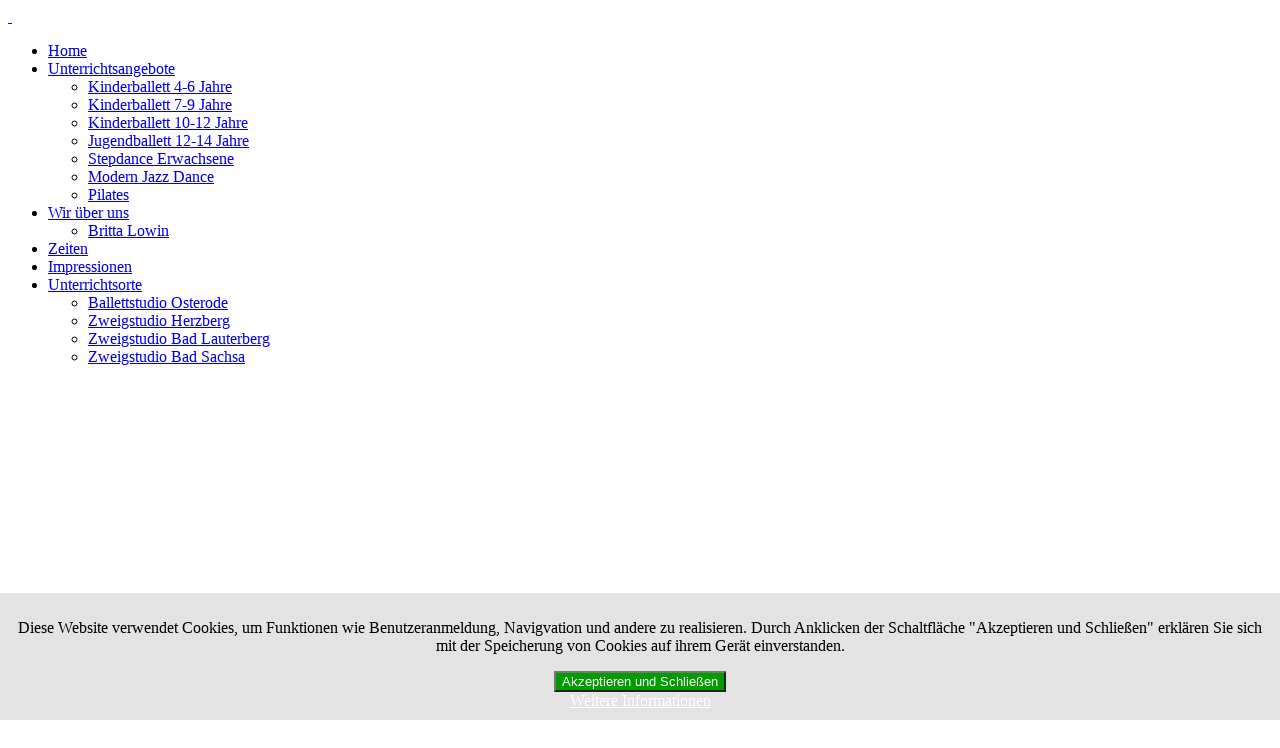

--- FILE ---
content_type: text/html; charset=utf-8
request_url: https://ballettstudio-lowin.de/44-ballettauftritte.html
body_size: 4998
content:
<!DOCTYPE HTML>
<html lang="de-de" dir="ltr">

<head>
<meta charset="utf-8" />
<meta http-equiv="X-UA-Compatible" content="IE=edge,chrome=1">
<meta name="viewport" content="width=device-width, initial-scale=1">
<base href="https://ballettstudio-lowin.de/44-ballettauftritte.html" />
	<meta name="author" content="Martin Groß" />
	<meta name="generator" content="Joomla! - Open Source Content Management" />
	<title>Ballettnews</title>
	<link href="/templates/ballett/favicon.ico" rel="shortcut icon" type="image/vnd.microsoft.icon" />
	<link href="/cache/widgetkit/widgetkit-5f314cfe.css" rel="stylesheet" type="text/css" />
	<link href="/plugins/system/jcemediabox/css/jcemediabox.css?1d12bb5a40100bbd1841bfc0e498ce7b" rel="stylesheet" type="text/css" />
	<link href="/plugins/system/jcemediabox/themes/standard/css/style.css?50fba48f56052a048c5cf30829163e4d" rel="stylesheet" type="text/css" />
	<link href="https://ballettstudio-lowin.de/plugins/system/fmalertcookies/assets/css/bootstrap.min.css" rel="stylesheet" type="text/css" />
	<link href="https://ballettstudio-lowin.de/plugins/system/fmalertcookies/assets/css/custom.css" rel="stylesheet" type="text/css" />
	<script src="/media/jui/js/jquery.min.js?22bb7b44b13c1dce3e4b87fd351c0c83" type="text/javascript"></script>
	<script src="/media/jui/js/jquery-noconflict.js?22bb7b44b13c1dce3e4b87fd351c0c83" type="text/javascript"></script>
	<script src="/media/jui/js/jquery-migrate.min.js?22bb7b44b13c1dce3e4b87fd351c0c83" type="text/javascript"></script>
	<script src="/cache/widgetkit/widgetkit-66f66172.js" type="text/javascript"></script>
	<script src="/plugins/system/jcemediabox/js/jcemediabox.js?0c56fee23edfcb9fbdfe257623c5280e" type="text/javascript"></script>
	<script type="text/javascript">
JCEMediaBox.init({popup:{width:"",height:"",legacy:0,lightbox:0,shadowbox:0,resize:1,icons:1,overlay:1,overlayopacity:0.8,overlaycolor:"#000000",fadespeed:500,scalespeed:500,hideobjects:0,scrolling:"fixed",close:2,labels:{'close':'Schließen','next':'Nächstes','previous':'Vorheriges','cancel':'Abbrechen','numbers':'{$current} von {$total}'},cookie_expiry:"",google_viewer:0},tooltip:{className:"tooltip",opacity:0.8,speed:150,position:"br",offsets:{x: 16, y: 16}},base:"/",imgpath:"plugins/system/jcemediabox/img",theme:"standard",themecustom:"",themepath:"plugins/system/jcemediabox/themes",mediafallback:0,mediaselector:"audio,video"});
	</script>

<link rel="apple-touch-icon-precomposed" href="/templates/ballett/apple_touch_icon.png" />
<link rel="stylesheet" href="/templates/ballett/css/base.css" />
<link rel="stylesheet" href="/templates/ballett/css/layout.css" />
<link rel="stylesheet" href="/templates/ballett/css/menus.css" />
<style>.wrapper { max-width: 980px; }
#sidebar-a { width: 33%; }
#maininner { width: 67%; }
#menu .dropdown { width: 250px; }
#menu .columns2 { width: 500px; }
#menu .columns3 { width: 750px; }
#menu .columns4 { width: 1000px; }</style>
<link rel="stylesheet" href="/templates/ballett/css/modules.css" />
<link rel="stylesheet" href="/templates/ballett/css/tools.css" />
<link rel="stylesheet" href="/templates/ballett/css/system.css" />
<link rel="stylesheet" href="/templates/ballett/css/extensions.css" />
<link rel="stylesheet" href="/templates/ballett/css/custom.css" />
<link rel="stylesheet" href="/templates/ballett/css/background/lightgrey.css" />
<link rel="stylesheet" href="/templates/ballett/css/font1/droidsans.css" />
<link rel="stylesheet" href="/templates/ballett/css/font2/opensans.css" />
<link rel="stylesheet" href="/templates/ballett/css/font3/opensans.css" />
<link rel="stylesheet" href="/templates/ballett/css/wrapper/shadow.css" />
<link rel="stylesheet" href="/templates/ballett/css/style.css" />
<link rel="stylesheet" href="/templates/ballett/css/responsive.css" />
<link rel="stylesheet" href="/templates/ballett/css/print.css" />
<link rel="stylesheet" href="/templates/ballett/fonts/droidsans.css" />
<link rel="stylesheet" href="/templates/ballett/fonts/opensans.css" />
<script src="/templates/ballett/warp/js/warp.js"></script>
<script src="/templates/ballett/warp/js/responsive.js"></script>
<script src="/templates/ballett/warp/js/accordionmenu.js"></script>
<script src="/templates/ballett/warp/js/dropdownmenu.js"></script>
<script src="/templates/ballett/js/template.js"></script>
<link rel="stylesheet" href="/templates/ballett/css/z-custom.css" />
</head>

<body id="page" class="page sidebar-a-right sidebars-1  isblog  bottom-a-line " data-config='{"twitter":0,"plusone":0,"facebook":0}'>
	
	<div id="page-bg">
		<div>

						
			<div class="wrapper grid-block">

				<header id="header" class="grid-block">

						
					<a id="logo" href="https://ballettstudio-lowin.de">
<div class="custom-logo size-auto">&nbsp;</div></a>
					
										
										<nav id="menu"><ul class="menu menu-dropdown">
<li class="level1 item101 active current"><a href="/" title="Ballettstudio Britta Lowin — Osterode am Harz" class="level1 active current"><span>Home</span></a></li><li class="level1 item102 parent"><a href="/kurse.html" class="level1 parent"><span>Unterrichtsangebote</span></a><div class="dropdown columns1"><div class="dropdown-bg"><div><div class="width100 column"><ul class="nav-child unstyled small level2"><li class="level2 item103"><a href="/kurse/ballett-5-7-jahre.html" class="level2"><span>Kinderballett 4-6 Jahre</span></a></li><li class="level2 item104"><a href="/kurse/kinderballett-7-9-jahre.html" class="level2"><span>Kinderballett 7-9 Jahre</span></a></li><li class="level2 item203"><a href="/kurse/kinderballett-10-12-jahre.html" class="level2"><span>Kinderballett 10-12 Jahre</span></a></li><li class="level2 item205"><a href="/kurse/jugendballett-12-14-jahre.html" class="level2"><span>Jugendballett 12-14 Jahre</span></a></li><li class="level2 item133"><a href="/kurse/stepdance-erwachsene.html" class="level2"><span>Stepdance Erwachsene</span></a></li><li class="level2 item213"><a href="/kurse/modern-dance.html" class="level2"><span>Modern Jazz Dance</span></a></li><li class="level2 item144"><a href="/kurse/pilates.html" class="level2"><span>Pilates</span></a></li></ul></div></div></div></div></li><li class="level1 item215 parent"><a href="/wir-ueber-uns.html" class="level1 parent"><span>Wir über uns</span></a><div class="dropdown columns1"><div class="dropdown-bg"><div><div class="width100 column"><ul class="nav-child unstyled small level2"><li class="level2 item216"><a href="/wir-ueber-uns/britta-lowin.html" class="level2"><span>Britta Lowin</span></a></li></ul></div></div></div></div></li><li class="level1 item132"><a href="/zeiten.html" class="level1"><span>Zeiten</span></a></li><li class="level1 item105"><a href="/aktuelles.html" class="level1"><span>Impressionen</span></a></li><li class="level1 item106 parent"><a href="/unterrichtsorte.html" class="level1 parent"><span>Unterrichtsorte</span></a><div class="dropdown columns1"><div class="dropdown-bg"><div><div class="width100 column"><ul class="nav-child unstyled small level2"><li class="level2 item220"><a href="/unterrichtsorte/osterode.html" class="level2"><span>Ballettstudio Osterode</span></a></li><li class="level2 item217"><a href="/unterrichtsorte/herzberg.html" class="level2"><span>Zweigstudio Herzberg</span></a></li><li class="level2 item218"><a href="/unterrichtsorte/herzberg-2.html" class="level2"><span>Zweigstudio Bad Lauterberg</span></a></li><li class="level2 item219"><a href="/unterrichtsorte/herzberg-3.html" class="level2"><span>Zweigstudio Bad Sachsa</span></a></li></ul></div></div></div></div></li></ul></nav>
									
									
				</header>

				
				<div id="block-main" class="grid-block">

										<section id="top-b" class="grid-block"><div class="grid-box width100 grid-h"><div class="module   deepest">

			
<div class="box-parallax size-auto parallax" style="height: 360px;">
<div>
<h1>&nbsp;</h1>
<h2 style="margin-top: -10px;">&nbsp;</h2>
</div>
</div>		
</div></div></section>
										
										<div id="main" class="grid-block">
					
						<div id="maininner" class="grid-box">
						
							
							
														<section id="content" class="grid-block"><div id="system-message-container">
	</div>


<div id="system">

	
	<article class="item" data-permalink="http://ballettstudio-lowin.de/44-ballettauftritte.html">

				<header>

										
							
						<time datetime="2011-05-02" pubdate>
				<span class="day">02</span>
				<span class="month">Mai</span>
			</time>
				
			<h1 class="title">Ballettnews</h1>

			
		</header>
			
		
		<div class="content clearfix">

		
<div>Unser Workshopangebot im Herbst: Am Samstag, 08.11.25 und Sonntag, 09.11.25 Contemporary und High Heel Dance</div>
<div>Am Samstag, 08.11.25 von 14:00 bis 15:30 Conpemtorary und von 15:45 bis 17:15 High Heel Dance</div>
<div>Am Sonntag 09.11.25 von 11;00 bis 12:30 Contemporary und von 12:45 bis 14:15 High Heel Dance</div>
<div>Kosten: 50,00 Euro pro Workshop - Anmeldung bis zum 04.11.25 per E-Mail an: <span id="cloak588a637ff1993ed0b1cc4de7d23db243">Diese E-Mail-Adresse ist vor Spambots geschützt! Zur Anzeige muss JavaScript eingeschaltet sein!</span><script type='text/javascript'>
				document.getElementById('cloak588a637ff1993ed0b1cc4de7d23db243').innerHTML = '';
				var prefix = '&#109;a' + 'i&#108;' + '&#116;o';
				var path = 'hr' + 'ef' + '=';
				var addy588a637ff1993ed0b1cc4de7d23db243 = 'd&#97;nc&#101;' + '&#64;';
				addy588a637ff1993ed0b1cc4de7d23db243 = addy588a637ff1993ed0b1cc4de7d23db243 + 'b&#97;ll&#101;ttst&#117;d&#105;&#111;-l&#111;w&#105;n' + '&#46;' + 'd&#101;';
				var addy_text588a637ff1993ed0b1cc4de7d23db243 = 'd&#97;nc&#101;' + '&#64;' + 'b&#97;ll&#101;ttst&#117;d&#105;&#111;-l&#111;w&#105;n' + '&#46;' + 'd&#101;';document.getElementById('cloak588a637ff1993ed0b1cc4de7d23db243').innerHTML += '<a ' + path + '\'' + prefix + ':' + addy588a637ff1993ed0b1cc4de7d23db243 + '\'>'+addy_text588a637ff1993ed0b1cc4de7d23db243+'<\/a>';
		</script></div>
<div>Vorankündigung: Unser nächster Ballettnachmittag "Das Geheimnis der Wunderlampe"&nbsp; findet am Samstag, 07.03.26 in der Stadthalle Osterode statt.</div>
<div>Beginn: 17:00 Uhr. Kartenvorverkauf ab Montag, 01.12.25 über die Stadthalle Osterode</div> 		</div>

		
		        
			
	</article>

</div>
</section>
							
							
						</div>
						<!-- maininner end -->
						
												<aside id="sidebar-a" class="grid-box"><div class="grid-box width100 grid-v"><div class="module mod-line mod-transparent  deepest">

			
<ul class="line frontpage">
<li><img class="align-left" alt="icon service1 neu" src="/images/yootheme/icon_service1_neu.png" height="75" width="55" />
<h3 class="bigger-title">Geschenkgutscheine</h3>
Immer eine gute Idee .... Sie erhalten den Geschenkgutschein für Kinder, Jugendliche und Erwachsene. Gerne senden wir Ihnen den Gutschein zu - oder Sie holen ihn sich im Ballettstudio in Osterode ab.</li>
<li><img class="align-left" alt="icon service2 neu" src="/images/yootheme/icon_service2_neu.png" height="75" width="55" />
<h3 class="bigger-title">Probestunde</h3>
Schnupperstunden sind bei uns jederzeit möglich. Rufen Sie uns kurz an (Tel. 05522 4777) oder kommen Sie einfach zu Ihrer Wunschstunde bei uns vorbei.</li>
</ul>		
</div></div><div class="grid-box width100 grid-v"><div class="module mod-line mod-transparent  deepest">

			
<blockquote class="color">Beim Tanzen gibt es keine Fehler, nur Variationen!<br />(Flavio Alborino)</blockquote>		
</div></div></aside>
												
						
					</div>
										<!-- main end -->

										<section id="bottom-a" class="grid-block"><div class="grid-box width33 grid-h"><div class="module   deepest">

			
<div class="display-block spotlight" href="#" data-spotlight="effect: fade;"><img class="size-auto" alt="pilates" src="/images/yootheme/demo/spotlight/pilates.jpg" height="186" width="293" />
<div class="overlay">
<h2>Pilates Kurse bei uns</h2>
<p>Entspannung, Muskeltraining und Atemschulung in einem. </p>
</div></div>		
</div></div><div class="grid-box width33 grid-h"><div class="module   deepest">

			
<div class="display-block spotlight" data-spotlight="effect: fade;"><img class="size-auto display-block" alt="" width="293" height="186" src="/images/yootheme/demo/spotlight/steptanz.jpg" />
<div class="overlay">
<h2>Steptanz</h2>
<p>Nicht nur die Füße müssen auf Zack sein, die grauen Zellen werden gleich mittrainiert.</p>
</div>
</div>		
</div></div><div class="grid-box width33 grid-h"><div class="module   deepest">

			
<div class="display-block spotlight" data-spotlight="effect: fade;"><img class="size-auto display-block" alt="" width="293" height="186" src="/images/yootheme/demo/spotlight/kinderballett.jpg" />
<div class="overlay">
<h2>Kinderballett</h2>
<p>Die Konzentration, Selbstdisziplin, der kreative Ausdruck und vor allem die Freude am Tanzen werden unter Berücksichtigung der individuellen körperlichen Fähigkeiten gefördert.</p>
</div>
</div>		
</div></div></section>
										
				</div>

								<section id="bottom-b" class="grid-block outer"><div class="grid-box width50 grid-h"><div class="module mod-headerline mod-transparent  deepest">

		<h3 class="module-title">Adresse</h3>	
<ul class="contact-icons">
<li class="location">Hauptstraße 111<br /> 37520 Osterode am Harz</li>
</ul>		
</div></div><div class="grid-box width50 grid-h"><div class="module mod-headerline mod-transparent  deepest">

		<h3 class="module-title">Kontakt</h3>	
<ul class="contact-icons">
<li class="phone">05522 4777</li>
<li class="mail"><span id="cloakf376162e62aefb6498e8399068916b17">Diese E-Mail-Adresse ist vor Spambots geschützt! Zur Anzeige muss JavaScript eingeschaltet sein!</span><script type='text/javascript'>
				document.getElementById('cloakf376162e62aefb6498e8399068916b17').innerHTML = '';
				var prefix = '&#109;a' + 'i&#108;' + '&#116;o';
				var path = 'hr' + 'ef' + '=';
				var addyf376162e62aefb6498e8399068916b17 = 'd&#97;nc&#101;' + '&#64;';
				addyf376162e62aefb6498e8399068916b17 = addyf376162e62aefb6498e8399068916b17 + 'b&#97;ll&#101;ttst&#117;d&#105;&#111;-l&#111;w&#105;n' + '&#46;' + 'd&#101;';
				var addy_textf376162e62aefb6498e8399068916b17 = 'd&#97;nc&#101;' + '&#64;' + 'b&#97;ll&#101;ttst&#117;d&#105;&#111;-l&#111;w&#105;n' + '&#46;' + 'd&#101;';document.getElementById('cloakf376162e62aefb6498e8399068916b17').innerHTML += '<a title="Ihre Mail an uns" ' + path + '\'' + prefix + ':' + addyf376162e62aefb6498e8399068916b17 + '\'>'+addy_textf376162e62aefb6498e8399068916b17+'<\/a>';
		</script></li>
</ul>		
</div></div></section>
								
								<footer id="footer" class="grid-block">

										<a id="totop-scroller" href="#page"></a>
					
					<div class="module   deepest">

			<ul class="menu menu-line">
<li class="level1 item108"><a href="/impressum.html" class="level1"><span>Impressum</span></a></li><li class="level1 item109"><a href="/kontakt.html" class="level1"><span>Kontakt</span></a></li><li class="level1 item318"><a href="/datenschutzerklaerung.html" class="level1"><span>Datenschutzerklärung</span></a></li></ul>		
</div>
				</footer>
				
			</div>
			
			
		</div>
	</div>

<!--googleoff: all--><div class="cadre_alert_cookies" id="cadre_alert_cookies" style="opacity:1;text-align:center;position:fixed;z-index:10000;left: 0;right: 0;bottom: 0; margin:0px;"><div class="cadre_inner_alert_cookies" style="display: inline-block;width: 100%;margin:auto;max-width:100%;background-color: #e3e3e3;border: 0px solid #eeeeee;"><div class="cadre_inner_texte_alert_cookies" style="display: inline-block;padding:10px;color: #000000"><div class="cadre_texte pull-left"><p>Diese Website verwendet Cookies, um Funktionen wie Benutzeranmeldung, Navigvation und andere zu realisieren. Durch Anklicken der Schaltfläche "Akzeptieren und Schließen" erklären Sie sich mit der Speicherung von Cookies auf ihrem Gerät einverstanden.</p></div><div class="cadre_bouton pull-left"><div class="pull-left  col-sm-6 btn_close" style="margin:0;text-align:center"><button onclick="CloseCadreAlertCookie();" style="background:#009c00;color:#ffffff" class="btn   popup-modal-dismiss">Akzeptieren und Schließen</button></div><div class="pull-left  col-sm-6 btn_readmore" style="margin:0;text-align:center"><a style="color:#ffffff" class="btn btn-inverse  read_more" href="/datenschutzerklaerung.html">Weitere Informationen</a></div></div></div></div></div><!--googleon: all--><script type="text/javascript">/*<![CDATA[*/var name = "fmalertcookies" + "=";var ca = document.cookie.split(";");var acceptCookie = false;for(var i=0; i<ca.length; i++) {var c = ca[i];while (c.charAt(0)==" ") c = c.substring(1);if (c.indexOf(name) == 0){ acceptCookie = true; document.getElementById("cadre_alert_cookies").style.display="none";}}if(!acceptCookie) { ;for(var i=0; i<ca.length; i++) {var c1 = ca[i];document.cookie= c1+'; expires=Thu, 01 Jan 1970 00:00:00 GMT; path=/';}}var d = new Date();d.setTime(d.getTime() + (30*(24*60*60*1000)));var expires_cookie = "expires="+d.toUTCString();function CloseCadreAlertCookie(){document.getElementById('cadre_alert_cookies').style.display='none'; document.cookie='fmalertcookies=true; '+expires_cookie+'; path=/';}/*]]>*/</script></body>
</html>